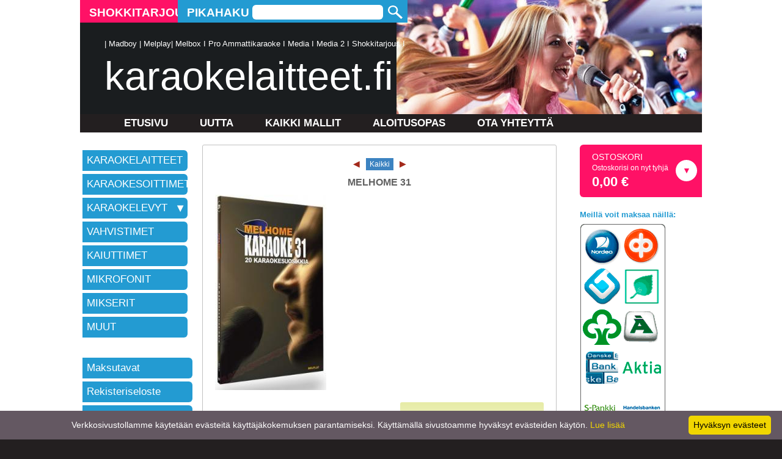

--- FILE ---
content_type: text/html; charset=UTF-8
request_url: https://karaokelaitteet.fi/fi/16/10/955/Melhome+31
body_size: 5531
content:
<!doctype html>
<!--[if lt IE 7]> <html class="no-js lt-ie9 lt-ie8 lt-ie7" lang="fi"> <![endif]-->
<!--[if IE 7]>    <html class="no-js lt-ie9 lt-ie8" lang="fi"> <![endif]-->
<!--[if IE 8]>    <html class="no-js lt-ie9" lang="fi"> <![endif]-->
<!--[if gt IE 8]><!--> <html class="no-js" lang="fi"> <!--<![endif]-->
  <head>
    <meta charset="utf-8">
  <title>Melhome 31</title>
<meta name="description" content="Tervetuloa helpommille ostoksille ammattilaisten avustamina! Karaokelaitteet.fi verkkokauppa on turvallinen,edullinen ja opastava kauppa kaikelle 'karaokekansalle'.">
<meta name="keywords" content="Karaokelaitteet">
<meta name="viewport" content="width=1018">
<base href="https://karaokelaitteet.fi/">
<!--<meta name="viewport" content="width=device-width, initial-scale=1.0, minimum-scale=1.0, maximum-scale=2.0, user-scalable=yes">--> 
<link rel="shortcut icon" href="favicon.ico">
<!--<link href="lightbox/css/lightbox.css" rel="stylesheet" />-->
<link rel="stylesheet" href="css/style.css?ver=0405202002">
<!--<link rel="stylesheet" href="css/media_queries.css?ver=1211201302">-->
<script src="//code.jquery.com/jquery-1.11.0.min.js"></script>
<script src="//code.jquery.com/jquery-migrate-1.2.1.min.js"></script>
<script>window.jQuery || document.write('<script src="/js/libs/jquery-1.7.1.min.js"><\/script><script src="/js/libs/jquery.custom.min.js"><\/script>')</script> 
<script src="js/libs/jquery.nivo.slider.pack.js"></script>
<!--<script src="js/libs/respond.js"></script>-->
<script src="js/apprise-1.5.full.js"></script>
<script src="js/libs/multizoom.js"></script>
<script src="js/libs/easySlider1.7.js"></script>
<script src="js/libs/jquery.navgoco.min.js"></script>
<script>
  <!--  
  $(document).ready(function() {
    $('.nav').navgoco({accordion: true});
  });
  $(function () {
    $(".misa").css({'display': 'none', 'visibility': 'hidden'});
    $("#menu-icon").on("click", function () {
      $("#smoothmenu").slideToggle();
      $(this).toggleClass("active");
    });
    var min = '3';
    var max = '30';
    $('#submit_img').on('click', function () {
      var str = $.trim($('#search_string').val());
      if (str.length < min || str.length > max) {
        alert('Hakusanan tulee olla ' + min + '-' + max + ' merkkiä pitkä');
      } else {
        window.location.replace("/fi/13/search/" + str);
      }
    });

    $("#search_string").keypress(function (event) {
      if (event.which == 13) {
        var str = $.trim($('#search_string').val());
        if (str.length < min || str.length > max) {
          alert('Hakusanan tulee olla ' + min + '-' + max + ' merkkiä pitkä');
        } else {
          window.location.replace("/fi/13/search/" + str);
        }
      }
    });
    
    $('#search_by_merkki').on('change', function(){ 
      window.location.replace("/fi/19/Valmistaja/all/" + encodeURIComponent($(this).val()));    
    });

    $('input[name="maksutapa"]').on('change', function () {
      //tahan if ordersent => pageid 8
      window.location.replace("/fi/7/Ostoskori/Maksutapa/" + $(this).val());
    });

    $("#buy_now,#buy_now_tuote").on('click', function (e) {
      var malli = $(this).attr('data-malli');//jos 1, on malli
      var tid = $(this).attr('data-id');
      var var_id = $(':radio:checked').val();
      var s_tunnus = $(this).attr('data-tunnus');
      var params = {}; 
      if (malli == 1) {       
        params = {
          var_id: var_id,
          parentid: tid
        }
        $.get('includes/sql_products.php', params, function (data) {
          if (data > 0) {
            tid = data;
            params = {
              tuote_id: tid,
              s_tunnus: s_tunnus
            }
            addToCart(params);
          }
        })
      } else {
        params = {
          tuote_id: tid,
          s_tunnus: s_tunnus
        }
        addToCart(params);
      }

    });

    $(".billing_same").click(function () {
      $("#billing_same").toggle('slow');
    });

    $('#multizoom1').addimagezoom({
      descArea: '#description',
      speed: 1500,
      descpos: true,
      imagevertcenter: true,
      magvertcenter: true,
      zoomrange: [3, 10],
      magnifiersize: [340, 300],
      magnifierpos: 'right',
      cursorshadecolor: '#fdffd5',
      cursorshade: true
    });
    $('#multizoom2').addimagezoom({
      descArea: '#description2',
      disablewheel: true
    });
    //jaako??
    /*$('input[name="order"]').on('click', function(event) {
     event.preventDefault();
     window.location.replace("/fi/8/Asiakastiedot");
     });*/

    $('#ostoskori tr:even,.tilausvahvistus tr:even').css('background-color', '#ececec');
    $('#ostoskori tr.ylin,.tilausvahvistus tr.ylin').css('background-color', '#494949');
    $('#ostoskori tr.yht,.tilausvahvistus tr.yht').css('background-color', '#fff');
    $('.stat_cr tr:even').css('background-color', '#eee');

    $('.other_shops').on('change', function () {
      var url = $(this).val();
      if (url != 0) {
        window.open(url);
      }
    });

  });
  
  $(window).load(function(){
      $("#slider").easySlider({
        auto: true,
        continuous: true,
        speed: 1200,
        pause: 4000,
        prevText: '',
        nextText: ''
      });
    });

  function addToCart(params) {
    $.get('includes/sql_products.php', params, function (data) {
      if (data != 0) {
        $('#cart-status').html(data);
      }
    }).done(function () {
      var msg = 'Tuote lisätty ostoskoriin';
      apprise(msg);
    });
  }
-->
</script>
<!--[if gte IE 9]><style type="text/css">.gradient{filter:none;}</style><![endif]-->
</head>
<body>
  <!--[if lt IE 7]><p class=chromeframe>Selaimesi on vanhentunut!</em> <a href="https://browsehappy.com/">Päivitä selaimesi</a> tai <a href="https://www.google.com/chromeframe/?redirect=true">asenna Google Chrome Frame</a>.</p><![endif]-->
  <div id="fb-root"></div>
  <script>(function(d, s, id) {
    var js, fjs = d.getElementsByTagName(s)[0];
    if (d.getElementById(id)) return;
    js = d.createElement(s); js.id = id;
    js.src = "//connect.facebook.net/fi_FI/sdk.js#xfbml=1&appId=477149688992795&version=v2.0";
    fjs.parentNode.insertBefore(js, fjs);
  }(document, 'script', 'facebook-jssdk'));</script>
  <div id="bg">
    <div id="page" class="clearfix">
      <div id="header">
        <img id="banner-img" src="images/sliders/karaoke.jpg" alt="Karaokelaitteet | Radio Ja Tv Kella OY" />        
        <div class="top-link"><a href="fi/6/Shokkitarjous">Shokkitarjous</a></div>
        <div class="top-link haku">Pikahaku<input type="search" name="search_string" id="search_string" /><img id="submit_img" alt="" src="images/wh-haku.png" title="Hae" /></div>
        <div id="banner-links">
        <p>|&nbsp;<a href="fi/13/search/Madboy">Madboy</a>&nbsp;|&nbsp;<a href="fi/13/search/melhome">Melplay</a>|&nbsp;<a href="https://karaokelaitteet.fi/fi/16/21/MELBOX+KARAOKETIETOKONE">Melbox</a>&nbsp;I <a href="https://karaokelaitteet.fi/fi/16/18/850/Melplayer+4+Sis.+Kaikki+Melplay+ja+SatNight+Levyt">Pro Ammattikaraoke</a>&nbsp;I&nbsp;<a href="http://www.radiokompassi.fi/uutiset/tarpeen-mukaisiin-karaokelaitteisiin-kannattaa-sijoittaa">Media</a>&nbsp;I&nbsp;<a href="https://www.karjalainen.fi/uutiset/uutis-alueet/kotimaa/item/53301%7Bquerydropfull%20ui%7D">Media 2</a>&nbsp;I&nbsp;<a href="https://karaokelaitteet.fi/fi/6/Shokkitarjous">Shokkitarjous I</a></p>        </div>
        <div id="banner-url">karaokelaitteet.fi</div>
        <nav role="navigation">
          <ul>
            <li  class=""><a href="fi/1/Etusivu">Etusivu</a></li>
<li  class=""><a href="fi/3/Uutta">Uutta</a></li>
<li  class=""><a href="fi/4/Kaikki+mallit">Kaikki mallit</a></li>
<li  class=""><a href="uploads/aloitusopas1.pdf" target="_blank">Aloitusopas</a></li>
<li  class=""><a href="fi/5/Ota+yhteytt%C3%A4">Ota yhteyttä</a></li>
          </ul>
        </nav>        
      </div>
      <div id="wrapper">
        <div id="left">
          <div id="cssmenu">
            <ul class="nav">
  <li class=""><a href="fi/16/1/Karaokelaitteet">KARAOKELAITTEET</a></li>
<li class=""><a href="fi/16/4/Karaokesoittimet">KARAOKESOITTIMET</a></li>
<li class=""><a href="fi/16/5/Karaokelevyt">KARAOKELEVYT</a><ul>
<li class=""><a href="fi/16/9/Finnhits">FINNHITS</a></li>
<li class="selected"><a href="fi/16/10/Melhome">MELHOME</a></li>
<li class=""><a href="fi/16/13/Karaokepokkari">KARAOKEPOKKARI</a></li>
<li class=""><a href="fi/16/16/SatNight">SATNIGHT</a></li>
<li class=""><a href="fi/16/14/Tatsia">TATSIA</a></li>
<li class=""><a href="fi/16/15/Muut">MUUT</a></li>
</ul>
</li>
<li class=""><a href="fi/16/3/Vahvistimet">VAHVISTIMET</a></li>
<li class=""><a href="fi/16/7/Kaiuttimet">KAIUTTIMET</a></li>
<li class=""><a href="fi/16/6/Mikrofonit">MIKROFONIT</a></li>
<li class=""><a href="fi/16/2/Mikserit">MIKSERIT</a></li>
<li class=""><a href="fi/16/8/Muut">MUUT</a></li>

</ul>
<!--<div class="fb-like" data-href="http://karaokelaitteet.fi/" data-width="140" data-layout="button" data-action="like" data-show-faces="false" data-share="true"></div>-->
<!--<div class="left-dd"><span>Hae tuotemerkillä</span><br />
  <select name="search_by_merkki" id="search_by_merkki">
    <option value="0">Valitse</option>
      </select>
</div>-->

<!--<div class="left-dd"><span>Muut verkkokauppamme</span><br />
  <select name="other_shops" class="other_shops">
    <option value="0">Valitse</option>
    <option value="http://kodintekniikka.net">Kodintekniikka</option>
    <option value="http://polkupyorakeskus.fi/">Polkupyöräkeskus</option>
  </select>
</div>--><ul id="leftnav" class="nav">
  <li  class=""><a href="fi/17/Maksutavat">Maksutavat</a></li>
<li  class=""><a href="fi/18/Rekisteriseloste">Rekisteriseloste</a></li>
<li  class=""><a href="fi/23/Tilausohjeet">Tilausohjeet</a></li>
<li  class=""><a href="fi/25/Aloitusopas">Aloitusopas</a></li>
  <li class="top_li" style="margin-top:20px;font-size:1.1em">MUUT VERKKOKAUPAT</li>
  <li><a href="http://polkupyorakeskus.fi" target="_blank">Polkupyörät</a></li>
</ul>          </div>
                  </div>
        <div id="content" class="content_16" role="main">
          
<script>
  <!--
  $('#multizoom1').addimagezoom({
    descArea: '#description',
    speed: 1500,
    descpos: true,
    imagevertcenter: true,
    magvertcenter: true,
    zoomrange: [3, 10],
    magnifiersize: [340, 300],
    magnifierpos: 'right',
    cursorshadecolor: '#fdffd5',
    cursorshade: true
  });
  $('#multizoom2').addimagezoom({
    descArea: '#description2',
    disablewheel: true
  });
-->
</script>
<div class="product">
<div id="browse_pr"><a href="fi/16/10/953/Melhome 29"><span class="prev_pr">&#x25C0;</span></a><a class="all_pr" href="fi/16/10/Melhome"> Kaikki </a><a href="fi/16/10/964/Melhome 34 osa 1"><span class="next_pr">&#x25B6;</span></a></div>
<div class="product_header">MELHOME 31</div>
<div class="product_img targetarea"><img alt="Melhome 31 uusi.jpg" id="multizoom1" class="pr_img_mdm" src="images/tuotteet/medium/Melhome 31 uusi.jpg">
</div>
<div class="pr_right gradient">
<div class="pr_price">
<div class="product_price"><s>19,90&euro;</s></div>
<div class="product_aleprice">Nyt 17,90&euro;</div>
<div class="product_aleprosentti">Säästä 10%</div>
</div><!--pr_price-->
<div id="buy_now" data-tunnus="ed170e677da90519a93fa0263e2e3740" data-id="955" data-malli="0" class="osta_painike gradient">Siirrä ostoskoriin &raquo;</div><div class="osta_painike gradient"><a href="fi/7/Ostoskori">Ostoskorisi sisältö &raquo;</a></div></div><!--pr_right-->
<div id="pr_images" class="multizoom1 thumbs">
<a href="images/tuotteet/medium/Melhome 31 uusi.jpg"  data-large="images/tuotteet/large/Melhome 31 uusi.jpg"><img width="60" class="pr_img_sm" alt="Melhome 31 uusi.jpg" src="images/tuotteet/medium/Melhome 31 uusi.jpg"></a>
</div>
<div class="product_info">
<div class="product_tuotetiedot"><p><strong>HUIPPU UUTUUS HETI VARASTOSTA</strong></p>
<p><br />&bull; Paratiisi - Nelj&auml;nsuora<br />&bull; T&auml;ll&auml; kadulla - Ellinoora<br />&bull; J&auml;&auml;hyv&auml;iset aseille - Kollaa Kest&auml;&auml;<br />&bull; Da Doo Ron Ron - Mona Carita<br />&bull; Kaikki tahtoo rakastaa - Hector<br />&bull; Puhu minulle rakkaudesta - Amadeus Lundberg<br />&bull; Olit t&auml;ysikuu - Reijo Taipale<br />&bull; Talven yli - Kari Tapio<br />&bull; Ota l&ouml;ysin rantein - Veikko Lavi<br />&bull; El&auml;m&auml;ntuli - Elonkerjuu<br />&bull; Timantti - Mikko Harju<br />&bull; P&auml;iv&auml;ni ilman sinua - Juha Tapio<br />&bull; Ihminen - Anne Mattila<br />&bull; Karun maan kukka - Laura Voutilainen<br />&bull; Nyt ja t&auml;ss&auml; - Suvi Ter&auml;sniska<br />&bull; Ota Kii - Meiju Suvas<br />&bull; Viitt&auml; vaille kaks - Remu Aaltonen<br />&bull; Tahdon el&auml;&auml; - Lauri T&auml;hk&auml;<br />&bull; Vedet virtailee - Kaija Koo<br />&bull; Susanna - Kirka<strong><br /></strong></p></div>
</div>
</div>
        </div> 
        <div id="right">
          <div id="cart">
            <a href="fi/7/Ostoskori">
              <span class="cart-header">Ostoskori</span>
              <span id="cart-status">
                <span>Ostoskorisi on nyt tyhjä</span><span class="cart_value">0,00 &euro;</span>              </span>
              <span class="ball"><span class="down-arrow">&#x25BC;</span></span>              
            </a>
          </div>
          <div id="vp-logot">
            <span>Meillä voit maksaa näillä:</span>
            <img src="images/maksutavat.png" alt="verkkopankkimaksut" />
          </div>
          <div class="fb-like" data-href="https://karaokelaitteet.fi/" data-width="140" data-layout="button" data-action="like" data-show-faces="false" data-share="true"></div>
        </div>
      </div>
    </div><!--end page-->
  </div><!--end bg-->
  <footer>
    <div id="footer">
      <div class="footer_col col1">
        <h3>Posti- ja käyntiosoite</h3>
        Radio Ja Tv Kella OY<br />Keiteleentie 9<br />44200 Suolahti<br />Puh (014) 542 307<br />      </div>
      <div class="footer_col col2">
        <h3>Sähköpostiosoitteet</h3>
        info@karaokelaitteet.fi<br /><span class="top10">Kauppias Harri Hintikka<br /></span>      </div>
      <div class="footer_col col3">
        <li  class=""><a href="fi/17/Maksutavat">Maksutavat</a></li>
<li  class=""><a href="fi/18/Rekisteriseloste">Rekisteriseloste</a></li>
<li  class=""><a href="fi/23/Tilausohjeet">Tilausohjeet</a></li>
<li  class=""><a href="fi/25/Aloitusopas">Aloitusopas</a></li>
      </div>
      <div class="footer_col col4">
        <span>&copy; karaokelaitteet.fi | webdesign <a href="//www.ad-alfred.fi" target="_blank">ad-alfred.fi</a> </span>
      </div>     
    </div>
  </footer>
  <script type="text/javascript">
  /* <![CDATA[ */
    var google_conversion_id = 1016814094;
    var google_custom_params = window.google_tag_params;
    var google_remarketing_only = true;
    /* ]]> */
  </script>
  <script type="text/javascript" src="//www.googleadservices.com/pagead/conversion.js"></script>
  <noscript>
  <div style="display:inline;">
    <img height="1" width="1" style="border-style:none;" alt="" src="//googleads.g.doubleclick.net/pagead/viewthroughconversion/1016814094/?value=0&amp;guid=ON&amp;script=0"/>
  </div>
  </noscript>
  <script>
  (function(i,s,o,g,r,a,m){i['GoogleAnalyticsObject']=r;i[r]=i[r]||function(){
  (i[r].q=i[r].q||[]).push(arguments)},i[r].l=1*new Date();a=s.createElement(o),
  m=s.getElementsByTagName(o)[0];a.async=1;a.src=g;m.parentNode.insertBefore(a,m)
  })(window,document,'script','//www.google-analytics.com/analytics.js','ga');
  ga('create', 'UA-36610166-1', 'auto');
  ga('send', 'pageview');
  </script>
	<script type="text/javascript" id="cookieinfo"
	src="js/cookie-popup.js"
	data-message="Verkkosivustollamme käytetään evästeitä käyttäjäkokemuksen parantamiseksi. Käyttämällä sivustoamme hyväksyt evästeiden käytön."
	data-moreinfo="https://karaokelaitteet.fi/fi/18/Rekisteriseloste"
	data-linkmsg="Lue lisää"
	data-close-text="Hyväksyn evästeet"
	data-bg="#645862"
	data-fg="#FFFFFF"
	data-link="#F1D600"
	data-text-align="center"
	>
</script>
</body>
</html>

--- FILE ---
content_type: text/css; charset=utf-8
request_url: https://karaokelaitteet.fi/css/style.css?ver=0405202002
body_size: 6125
content:
article,aside,details,figcaption,figure,footer,header,hgroup,nav,section{display:block}audio,canvas,video{display:inline;zoom:1}html{height:101%;font-size:100%;-webkit-text-size-adjust:100%;-ms-text-size-adjust:100%}html,button,input,select,textarea{font-family:sans-serif;}
body{font-size:12px;line-height:1.4;font-family:Calibri,'Segoe UI', Helvetica, Verdana, Arial, sans-serif;color:#616161;margin:0}
abbr[title]{border-bottom:1px dotted}
b,strong{font-weight:700}
blockquote{margin:1em 40px}
dfn{font-style:italic}
hr{display:block;height:1px;border:0;border-top:1px solid #ccc;margin:1em 0;padding:0}
ins{background:#ff9;color:#000;text-decoration:none}
mark{background:#ff0;color:#000;font-style:italic;font-weight:700}
pre,code,kbd,samp{font-family:monospace, serif;_font-family:'courier new', monospace;font-size:1em}
pre{white-space:pre-wrap;word-wrap:break-word}
q{quotes:none}
q:before,q:after{content:none}
small{font-size:85%}
sub,sup{font-size:75%;line-height:0;position:relative;vertical-align:baseline}
sup{top:-.5em}
sub{bottom:-.25em}
ul,ol{list-style:none;list-style-image:none;margin:0;padding:0}
dd{margin:0 0 0 40px}
img{border:0;-ms-interpolation-mode:bicubic;vertical-align:middle}
svg:not(:root){overflow:hidden}
fieldset{border:0;margin:0;padding:0}
label{cursor:pointer}
legend{border:0;margin-left:-7px;white-space:normal;padding:0}
button,input,select,textarea{font-size:100%;vertical-align:middle;margin:0}
button,input{line-height:normal}
button,input[type=button],input[type=reset],input[type=submit]{cursor:pointer;-webkit-appearance:button;overflow:visible;padding:1px 8px}
button[disabled],input[disabled]{cursor:default}
input[type=checkbox],input[type=radio]{box-sizing:border-box;width:13px;height:13px;padding:0}
input[type=search]{-webkit-appearance:textfield;-moz-box-sizing:content-box;-webkit-box-sizing:content-box;box-sizing:content-box}
input[type=search]::-webkit-search-decoration,input[type=search]::-webkit-search-cancel-button{-webkit-appearance:none}
button::-moz-focus-inner,input::-moz-focus-inner{border:0;padding:0}
textarea{overflow:auto;vertical-align:top;resize:vertical}
input:invalid,textarea:invalid{background-color:#f0dddd}
#registration select,#registration option{width:250px}
table{border-collapse:collapse;border-spacing:0}
td{vertical-align:top}
.chromeframe{background:#ccc;color:#000;margin:.2em 0;padding:.2em 0}
audio:not([controls]),[hidden]{display:none}
figure,form{margin:0}
::-moz-selection { background: #7a9fa8; color: #fff; text-shadow: none; }
::selection { background: #7a9fa8; color: #fff; text-shadow: none; }
.ir{display:block;border:0;text-indent:-999em;overflow:hidden;background-color:transparent;background-repeat:no-repeat;text-align:left;direction:ltr;line-height:0}
.ir br{display:none}
.hidden{display:none!important;visibility:hidden}
.visuallyhidden{border:0;clip:rect(0000);height:1px;overflow:hidden;position:absolute;width:1px;margin:-1px;padding:0}
.visuallyhidden.focusable:active,.visuallyhidden.focusable:focus{clip:auto;height:auto;overflow:visible;position:static;width:auto;margin:0}
.invisible{visibility:hidden}
.clearfix:before,.clearfix:after{content:"";display:table}
.clearfix:after{clear:both}
.clearfix{zoom:1}
span.skype_pnh_container{display:none!important}
span.skype_pnh_print_container{display:inline!important}
@media print{*{background:transparent!important;color:#000!important;box-shadow:none!important;text-shadow:none!important;filter:none!important;-ms-filter:none!important}a,a:visited{text-decoration:underline}a[href]:after{content:" (" attr(href) ")"}abbr[title]:after{content:" (" attr(title) ")"}.ir a:after,a[href^=javascript:]:after,a[href^=#]:after{content:""}pre,blockquote{border:1px solid #999;page-break-inside:avoid}thead{display:table-header-group}tr,img{page-break-inside:avoid}img{max-width:100%!important}@page{margin:.5cm}p,h2,h3{orphans:3;widows:3}h2,h3{page-break-after:avoid}}
.appriseOverlay{position:fixed;top:0;left:0;background:rgba(0,0,0,0.3);display:none}
.appriseOuter{background:#e7e7e7;border:1px solid #333;box-shadow:0 3px 7px #333;-moz-box-shadow:0 3px 7px #333;-webkit-box-shadow:0 3px 7px #333;-moz-border-radius:4px;-webkit-border-radius:4px;border-radius:4px;-khtml-border-radius:4px;z-index:99999999;min-width:200px;min-height:50px;max-width:75%;position:fixed;display:none}
.appriseInner{color:#525252;text-shadow:0 1px 0 #fff;padding:20px}
.appriseInner button{border:1px solid #f7921e;background:#f7921e;color:#fff;cursor:pointer;margin:0 3px;padding:4px 10px}
.appriseInner button:hover,td.remove img:hover{opacity:.8;filter:alpha(opacity=80)}
.aButtons,.aInput{text-align:center;margin:20px 10px 0}
html,footer{background-color:#231f20;}
h1,h2,h3,h4,h5,h6{display:block;margin-top:0;clear:both;}
h1{font-size:1.5em;font-weight:700;text-transform:uppercase}
h2{text-transform:uppercase;font-size:1.2em}
h3{text-transform:uppercase;font-size:1em;margin-bottom:0}
h4{font-size:1em;margin-bottom:0}
#content ul{list-style:url(../images/li.png) inside;margin-left:20px;list-style:none}
#content ul li{line-height:22px}
a:link,a:visited{text-decoration:none;color:#2724aa;outline:none;}
a:hover,a:active{opacity:.8;filter:alpha(opacity=80);text-decoration:none;}
a img:hover{opacity:.8;filter:alpha(opacity=80);text-decoration:none;}
#page,#slider,nav,#wrapper,#content,#frontpage,#footer,#left,#right,header,#header,#images,.product,.product_info,.pr_right,.footer_col,#content-bottom,.category,#categories,#cart{-webkit-box-sizing:border-box;-moz-box-sizing:border-box;box-sizing:border-box;}
#bg{background:#fff;}
#bg,#content-bottom{width:100%;height:auto;float:left}
#page,#footer{width:1018px;height:auto;margin:0 auto;position:relative}
header,#header{width:100%;height:auto;position:relative;float:left;background:#1a1d1f}
#banner-img{float:right}
#banner-links{position:absolute;top:50px;left:40px;color:#fff;font-size:1.1em}
#banner-links a:link,#banner-links a:visited{color:#fff}
#slogans{float:left;clear:both}
.slogan{float:left;margin-right:20px;background:#ececec;padding:3px 20px;color:#000;font-weight:700;-webkit-border-top-left-radius:6px;-moz-border-top-left-radius:6px;border-top-left-radius:6px;-webkit-border-top-right-radius:6px;-moz-border-top-right-radius:6px;border-top-right-radius:6px}
#wrapper{width:100%;height:auto;float:left;position:relative;padding-top:20px}
#slider{heigth:100px!important;width:580px}
.nivo-controlNav{margin-bottom:35px;margin-top:5px}
#content{width:600px;height:auto;float:left;position:relative;padding-left:20px}
#frontpage{width:100%;height:auto;float:left;margin-bottom:20px}
#left{width:180px;height:auto;float:left;margin-bottom:20px}
#right{width:200px;height:auto;float:right;margin-bottom:20px}
#images{width:auto;height:auto;float:left;position:relative}
#contact-form{margin:20px 0}
#content-bottom{clear:both}
.paginate{clear:both;float:right;width:auto;margin-right:20px}
.paginate li{float:left;margin-right:2px}
.paginate li a{padding:6px 8px;background:#4cc3b0}
.paginate li a.active{background:#828282}
.paginate li a:link,.paginate li a:visited{color:#fff;font-size:1.2em}
.prev_pr,.next_pr{font-size:1.2em;color:#a3291b}
.gray{font-size:1.2em;color:#898989}
footer{width:100%;float:left;position:relative;height:auto}
.footer_col{padding:10px 0;float:left}
.footer_col,.footer_col a:link,.footer_col a:visited{color:#fff;text-shadow:1px 1px #000}
.footer_col{width:230px;text-align:left}
.col4{width:300px;text-align:right;float:right}
.err{color:red}
.clear{clear:both}
.bold{font-weight:bolder}
.empty{background:#f9ec9f;width:420px}
.message,.send-message{background:#f9ec9f;color:#ad1b08;padding:3px 10px;border:1px solid #236891;width:220px}
.send-message{width:auto;-webkit-border-radius:3px;-moz-border-radius:3px;border-radius:3px}
label{vertical-align:middle}
input[type="text"],textarea{width:420px}
input,textarea{padding:2px;-webkit-border-radius:3px;-moz-border-radius:3px;border-radius:3px;border:1px solid #999}
input[type="submit"],#bt-searchresult,input[type="button"],.site-btn{background:#4f6e75;-webkit-border-bottom-right-radius:6px;-moz-border-bottom-right-radius:6px;border-bottom-right-radius:6px;-webkit-border-top-right-radius:6px;-moz-top-bottom-right-radius:6px;border-top-right-radius:6px;border-style:none;color:#fff;font-size:1em;height:auto;padding:3px 15px;text-align:center;text-transform:uppercase;width:auto}
a.site-btn:link,a.site-btn:visited{color:#fff}
.forgot-pw{margin-top:-5px}
#bt-searchresult{float:left;clear:both;cursor:pointer;margin-left:42px}
input[name="reset"]{background:#494949}
input[type="submit"]:hover,#bt-searchresult:hover,input[type="button"]:hover,input[name="reset"]:hover{background:#494949}
input[name="save"]{width:auto;height:auto;background:#587a9d;color:#fff;text-align:center;padding:3px 15px;font-size:.9em;text-transform:uppercase;-webkit-border-top-right-radius:6px;-moz-border-top-right-radius:6px;border-top-right-radius:6px;-webkit-border-bottom-right-radius:6px;-moz-border-bottom-right-radius:6px;border-bottom-right-radius:6px;border-style:none}
.image{float:left;width:100px;margin:10px 16px;padding:10px;height:126px;text-align:center;position:relative}
.image:nth-child(5n + 0){margin-right:0}
.image span{display:inline-block;margin-top:5px;width:80%;position:absolute;bottom:0;left:0}
.image span.header{padding:3px 0;width:100%;border:1px solid #ddd;background:#eee;background:url([data-uri]);background:-moz-linear-gradient(top,rgba(238,238,238,1) 0%,rgba(204,204,204,1) 100%);background:-webkit-gradient(linear,left top,left bottom,color-stop(0%,rgba(238,238,238,1)),color-stop(100%,rgba(204,204,204,1)));background:-webkit-linear-gradient(top,rgba(238,238,238,1) 0%,rgba(204,204,204,1) 100%);background:-o-linear-gradient(top,rgba(238,238,238,1) 0%,rgba(204,204,204,1) 100%);background:-ms-linear-gradient(top,rgba(238,238,238,1) 0%,rgba(204,204,204,1) 100%);background:linear-gradient(to bottom,rgba(238,238,238,1) 0%,rgba(204,204,204,1) 100%);filter:progid:DXImageTransform.Microsoft.gradient(startColorstr='#eeeeee',endColorstr='#cccccc',GradientType=0)}
.image a:link,.image a:visited{color:#212121}
.price{color:#B71512}
.kohdeprice{font-size:1.4em;font-weight:700}
.product_info img{float:left;margin-right:20px;border:2px solid #fff;-moz-box-shadow:3px 3px 5px #888;-webkit-box-shadow:3px 3px 5px #888;box-shadow:3px 3px 5px #888}
.product_info table td{padding:2px 20px 2px 0;border-bottom:1px solid #eee}
#search-results{display:none;width:100%;height:auto}
#main-content{display:block;width:100%;height:auto;float:left}
#ostoskori,.tilausvahvistus{width:600px;font-size:1.1em;-moz-box-shadow:3px 3px 5px #888;-webkit-box-shadow:3px 3px 5px #888;box-shadow:3px 3px 5px #888;margin-bottom:20px}
.tilausvahvistus th{color:#fff}
.stat_div{width:310px;float:left;margin-right:20px;margin-top:40px}
.lower-stat{margin-top:20px}
.stat_info{width:100%;border:1px solid #696969}
.stat_info th{text-align:left;padding:2px 10px;background:#eee}
.stat_info td{padding:2px 10px}
table.stat_cr tr td:nth-child(2){font-style:italic}
.stat_info .total{font-weight:700}
#ostoskori tr td,#ostoskori tr th{padding:5px 8px;vertical-align:middle}
.tilausvahvistus th{text-align:left;padding:5px 10px}
.tilausvahvistus td{padding:5px 10px}
.tilausvahvistus td:first-child{width:40%}
a.toimitusehdot_link{text-decoration:underline}
a.toimitusehdot_link:hover{color:#ff5f00}
.remove{width:40px;cursor:pointer}
.remove img{float:right}
.pr_name{width:380px}
.pr_kpl{width:30px}
.pr_name span{margin-left:5px}
.price_cell{width:80px;text-align:right;white-space:nowrap;text-align:left}
.cell_top_border{border-top:1px solid #999}
.yht{white-space:nowrap}
input[name="tuote_kpl[]"]{height:15px}
#ostoskori th{text-align:left;font-weight:400;text-transform:uppercase;color:#fff}
#ostoskori input[type="text"]{background:#eee;color:#696969;padding-left:8px;padding-top:4px;width:28px}
#asiakastiedot{margin-bottom:20px}
a.toimitusehdot_link:link,a.toimitusehdot_link:visited{color:#d83107}
#billing_same{display:none}
input[name="code"]{width:100px;margin:0 10px 20px 0;vertical-align:top}
input[name="order_confirm"]{position:absolute;top:35px;left:40px}
input[name="update_kpl"],input[name="order"]{font-size:.9em}
input[name="order"]{float:right}
.fl-right{float:right;width:auto}
.fl-left{float:left;width:auto}
#ostoskori th.txt-right{text-align:right}
.billing_osoite{display:block}
#googlemap iframe,#googlemap{width:380px;height:420px}
#googlemap{margin-bottom:40px;margin-top:20px;-webkit-border-radius:6px;-moz-border-radius:6px;border-radius:6px;border:1px solid #494949}
ul#leftnav{float:left}
ul#footer-nav li:after{content:' \00bb'}
#white_down{left:175px;position:absolute;top:15px;z-index:999}
#scontent{padding-left:20px;padding-right:40px}
@media only screen and (max-width:980px){html,#bg,#page,#footer{overflow-x:hidden}#left{padding-left:5px}}
#leftnav{width:100%;margin-top:20px}
.left_widgets{clear:both;margin-top:40px;color:#222;float:left;font-size:.9em;margin-bottom:20px}
.left_widgets span{background:#c03132;color:#fff;display:block;width:220px;height:26px;padding-left:20px;text-transform:uppercase;line-height:26px;font-size:.9em;-webkit-border-top-right-radius:6px;-moz-border-top-right-radius:6px;border-top-right-radius:6px;-webkit-border-bottom-right-radius:6px;-moz-border-bottom-right-radius:6px;border-bottom-right-radius:6px}
.left_widgets select,.left_widgets input[type="text"]{margin-top:5px;margin-left:20px;width:200px;color:#7c7c7c}
.left_widgets input[type="text"]{font-style:italic;margin-top:-5px;width:180px}
.left_widgets input[type="password"]{width:180px}
#login_plugin input[type="text"]{margin-left:0;margin-top:0}
textarea{font-style:italic}
.left_widgets input[name="save"]{margin-left:20px}
select{display:inline-block;height:20px;line-height:20px;border:1px solid #aaa;padding:0 4px;color:#555;-webkit-border-radius:6px;-moz-border-radius:6px;border-radius:6px}
.price-order-select{float:right;margin-right:20px}
.login,.no-login{float:left;width:100%;position:relative;margin-bottom:20px;background:#ececec;border:1px solid #004464;-webkit-border-radius:3px;-moz-border-radius:3px;border-radius:3px;padding:10px}
#login_plugin{width:auto;border-style:none}
.buybutton{-webkit-border-radius:3px;-moz-border-radius:3px;border-radius:3px;border:1px solid #000;-moz-box-shadow:2px 2px 3px #888;-webkit-box-shadow:2px 2px 3px #888;box-shadow:2px 2px 3px #888}
.osta_painike{width:auto;padding:3px 20px;margin-top:10px;color:#fff;font-size:.9em;text-align:center;-webkit-border-radius:3px;-moz-border-radius:3px;border-radius:3px;text-transform:uppercase;cursor:pointer;background:#e56c10;background:url([data-uri]);background:-moz-linear-gradient(top,#e56c10 0%,#e59824 100%);background:-webkit-gradient(linear,left top,left bottom,color-stop(0%,#e56c10),color-stop(100%,#e59824));background:-webkit-linear-gradient(top,#e56c10 0%,#e59824 100%);background:-o-linear-gradient(top,#e56c10 0%,#e59824 100%);background:-ms-linear-gradient(top,#e56c10 0%,#e59824 100%);background:linear-gradient(to bottom,#e56c10 0%,#e59824 100%);filter:progid:DXImageTransform.Microsoft.gradient(startColorstr='#e56c10',endColorstr='#e59824',GradientType=0);border:1px solid #A54e0b}
#categories,#products{clear:both;width:100%;float:left;margin:0 0 20px}
#products h2{margin:40px 0 -10px 20px}
.category{width:180px;height:160px;float:left;margin:0 0 20px 20px;text-align:center;position:relative;overflow:hidden;-webkit-border-radius:3px;-moz-border-radius:3px;border-radius:3px;border:1px solid #a7a7a7}
.category:first-child{margin-left:0}
.category:nth-of-type(4){margin-left:0}
.category a,.product a{color:#2d2d2d}
.category_header{width:100%;font-size:1.8em;background:#585858;color:#fff;position:absolute;bottom:0;padding:2px 0;font-variant:small-caps}
.product_list a{color:#2d2d2d}
.category:hover{opacity:.8;filter:alpha(opacity=80)}
.galleria_takaisin{margin-top:5px}
.product_list{width:180px;height:360px;float:left;margin:20px 10px 0 0;text-align:center;position:relative;overflow:hidden;-webkit-border-radius:6px;-moz-border-radius:6px;border-radius:6px;border:1px solid #a7a7a7;background:#ececec}
.galleria_takaisin{margin-top:5px}
.prod_img{height:100px}
.product{position:relative;float:left;width:100%;height:auto;margin-bottom:20px;padding:20px;border:1px solid #c2c2c2;-webkit-border-radius:3px;-moz-border-radius:3px;border-radius:3px}
.product .product_header{font-weight:700;font-size:1.3em;text-align:center;margin-bottom:10px}
.product .product_img{float:left;width:320px;overflow:hidden}
.product .product_info{width:400px;float:left;margin-top:20px}
#product_specs,.product .product_tuotetiedot{font-size:1.2em;background:#ecedcb;padding:3px 10px;-webkit-border-radius:3px;-moz-border-radius:3px;border-radius:3px;border:1px solid #bf7105;margin:5px 0}
.product_nospecs{width:100px}
.product_osamaksu{font-size:.8em;color:#c94c04}
.product .product_img{position:relative}
.pr_img_lrg{width:800px;position:absolute;background:#fff;top:-100px;left:-20px;z-index:110}
.product_list:hover{opacity:.8;filter:alpha(opacity=80)}
.product_header{padding-top:10px;font-size:.7em}
.product_price{font-weight:700}
.product_aleprosentti{font-size:.9em;color:#3ea533}
.pr_price{font-size:1.3em;margin-bottom:5px}
.product_aleprice{color:#0c577f;font-weight:700}
.line_through{text-decoration:line-through;color:#848484}
.pr_right{float:right;width:auto;height:auto;padding:10px 30px;position:relative;top:20px;-webkit-border-radius:3px;-moz-border-radius:3px;border-radius:3px;background:#e7eca6;background:url([data-uri]);background:-moz-linear-gradient(top,#e7eca6 0%,#fff 75%);background:-webkit-gradient(linear,left top,left bottom,color-stop(0%,#e7eca6),color-stop(75%,#fff));background:-webkit-linear-gradient(top,#e7eca6 0%,#fff 75%);background:-o-linear-gradient(top,#e7eca6 0%,#fff 75%);background:-ms-linear-gradient(top,#e7eca6 0%,#fff 75%);background:linear-gradient(to bottom,#e7eca6 0%,#fff 75%);filter:progid:DXImageTransform.Microsoft.gradient(startColorstr='#e7eca6',endColorstr='#ffffff',GradientType=0)}
#pr_images{width:400px;float:left;margin-top:20px}
.pr_img{width:100%;height:180px;overflow:hidden;padding:5px 0;background:#fff}
.pr_info{width:100%;height:auto;overflow:hidden;background:#ececec;-webkit-border-radius:3px;-moz-border-radius:3px;border-radius:3px;padding-top:4px;border-top:1px solid #a0a0a0;font-size:1.1em}
.product_listheader{text-transform:uppercase}
#pr_images .pr_img_sm{float:left;margin:8px;border:1px solid #dcdcdc;padding:10px;-webkit-border-radius:3px;-moz-border-radius:3px;border-radius:3px;cursor:pointer}
#pr_images .pr_img_sm img{vertical-align:top}
#browse_pr{text-align:center}
a.all_pr{padding:3px;background:#3c83c1;color:#fff;margin:0 10px}
#kaikki_mallit .product_list{margin-bottom:20px;margin-top:0}
#pr_recomms{width:400px;float:left;font-size:.9em;text-align:center}
#pr_recomms p{background:#e2f3fb;padding:3px;font-weight:700;border-bottom:1px solid #3273b3}
.recommended_pr{float:left;width:165px;margin-right:15px}
.recommended_pr img{margin-bottom:10px}
.pr_vars{float:left;width:100px;margin-top:20px}
.pr_vars select{width:100px}
#breadcrumb ul{margin-left:0;}
#breadcrumb li{display:inline;float:left;margin-right:10px;}
#breadcrumb li a:link,#breadcrumb li a:visited{font-size:.9em;color:#aa8c05;}
.top-link{position:absolute;top:0;left:0;background:#ff1166;padding:8px 15px 3px 15px;}
.haku{position:absolute;top:0;left:160px;background:#239bd2;padding:8px 40px 3px 15px;}
.haku,.top-link a:link,.top-link a:visited{color:#fff;vertical-align:bottom;font-size:1.6em;text-transform:uppercase;font-weight:bold;}
.haku input{font-size:.8em;}
#submit_img{position:absolute;right:8px;top:9px;cursor:pointer;}
.haku input[name="search_string"]{width:210px;margin-top:-4px;margin-left:5px;height:20px;-webkit-border-radius:6px;-moz-border-radius:6px;border-radius:6px;border:none}
#cart{background:#ff1166;float:right;width:100%;position:relative;padding:10px 20px;-webkit-border-top-left-radius:6px;-moz-border-top-left-radius:6px;border-top-left-radius:6px;-webkit-border-bottom-left-radius:6px;-moz-border-bottom-left-radius:6px;border-bottom-left-radius:6px;}
.cart-header{color:#fff;text-transform:uppercase;font-size:1.2em;}
#cart-status,.cart_value{display:block;position:relative;color:#fff;}
.cart_value{font-weight:bold;font-size:1.8em;}
.ball{position:absolute;top:25px;right:8px;width:35px;height:35px;background:#fff;-webkit-border-radius:50%;-moz-border-radius:50%;border-radius:50%;text-align:center;}
.down-arrow{color:#ff1166;font-size:1.2em;line-height:35px;}
#banner-url{position:absolute;top:80px;left:40px;color:#fff;font-size:5.4em;}
#vp-logot{float:left;position:relative;margin-top:20px;}
#vp-logot span{color:#239bd2;font-weight:bold;font-size:1.1em;display:block;margin-bottom: 5px;}
#vp-logot img{}
.fb-like{margin-top: 40px;float:left;}
.left-dd{text-align:center;padding-top:10px;padding-bottom:20px;float:left;margin-top:20px;width:100%;background:#239bd2;-webkit-border-top-right-radius:6px;-moz-border-top-right-radius:6px;border-top-right-radius:6px;-webkit-border-bottom-right-radius:6px;-moz-border-bottom-right-radius:6px;border-bottom-right-radius:6px;}
.left-dd span{color:#fff;text-transform:uppercase;font-size:1.1em;}
.top10{margin-top:10px;display:inline-block;}
#checkout-form{float:left;position:absolute;margin-bottom:20px;top:-30px;left:-20px;}
.stat-cart-back{clear:both;float:left;margin-top:20px;}
.stat-postiennakko-btn{position:absolute;display:block;top:5px;}
#cssmenu .top_li{color:#fff;padding-left:35px;}
.outlet_info{clear:both;float:left;width:100%;}
#buy_now_tuote{width:100%;position:absolute;bottom:5px;-webkit-border-radius:0;-moz-border-radius:0;border-radius:0;text-align:center;padding:1px 0;}
nav{float:left;width:100%;margin-top:-30px;background:#231f20;padding-left:40px}
nav ul li{position:relative;display:inline;float:left;text-align:center;font-size:1.4em;font-weight:700;margin-left:12px}
nav ul li a:link,nav ul li a:visited{padding:0 20px;line-height:30px;text-transform:uppercase;color:#fff}
nav ul li.selected a{color:#f16}
.nav,.nav ul,.nav li{list-style:none}
.nav ul{padding:0;margin:0 0 0 18px}
.nav{padding:4px;margin:0}
.nav > li{padding:4px;margin-top:5px;background:#239bd2;-webkit-border-top-right-radius:6px;-moz-border-top-right-radius:6px;border-top-right-radius:6px;-webkit-border-bottom-right-radius:6px;-moz-border-bottom-right-radius:6px;border-bottom-right-radius:6px}
.nav > li li{margin:2px 0}
.nav a{color:#fff;display:block;outline:none;-webkit-border-radius:4px;-moz-border-radius:4px;border-radius:4px;text-decoration:none}
.nav li > a > span{float:right;font-size:19px;font-weight:bolder}
.nav li > a:hover > span{color:#fff}
.nav li > a > span:after{content:'\25be'}
.nav li.open > a > span:after{content:'\25b4'}
.nav a:hover,.nav li.active > a{background-color:#f16;color:#f5f5f5}
.nav > li.active > a{background-color:#f16}
.nav > li.selected,.nav > li li.selected{background-color:#f16}
.nav > li > a{font-size:1.4em;line-height:20px;padding:3px}
input[name="code"]{width:100px;margin:0px 10px 20px 0px;vertical-align:top;}
.shokkitarjous {
    color: #bc0101;
}
.maksutavat{float:left;width:100%}
.maksutavat form{float:left}
/*.maksutavat button{height:100px}*/
.co-terms{float:left;width:100%;text-align:center;padding:5px}
.maksutavat button{border:1px #333 solid  !important;width:100%;height:100% !important;float:left}
.maksutavat img{width:100%;height:100% !important}

--- FILE ---
content_type: application/javascript; charset=utf-8
request_url: https://karaokelaitteet.fi/js/libs/multizoom.js
body_size: 3407
content:
var featuredimagezoomer={loadinggif:"images/loading.gif",magnifycursor:"crosshair"};(function($){$("head").append('<style type="text/css">.featuredimagezoomerhidden {visibility: hidden!important;}</style>');$.fn.multizoomhide=function(){return $('<style type="text/css">'+this.selector+" {visibility: hidden;}</style>").appendTo("head")};$.fn.addmultizoom=function(options){function loadfunction(){var e=this,t={},n={},r,i,s,o,u,a;if(i=e.getAttribute("data-dims")){i=i.split(splitre);u=i[0];a=i[1]}$(new Image).error(function(){if(e.tagName&&!options.notmulti){alert("Error: I couldn't find the image:\n\n"+e.href+((s=e.getAttribute("data-title"))?'\n\n"'+s+'"':""));if(o=$imgObj.data("last-trigger")){first=true;$(o).trigger("click")}}}).load(function(){var r=$imgObj.css("opacity"),i={},s;if(isNaN(r)){r=1}if(options.notmulti||!indoptions.largeimage){u=options.width||$imgObj.width();a=options.height||$imgObj.height()}$imgObj.attr("src",this.src).css({width:u||options.width||this.width,height:a=+(a||options.height||this.height)});if($imgObj.data("added")){$imgObj.data("added").remove()}$imgObj.data("last-trigger",e);if(options.imagevertcenter){t={top:($imgObj.parent().innerHeight()-a)/2}}$imgObj.css(t).addimagezoom($.extend(i,options,indoptions)).data("added",$(".magnifyarea:last"+(i.cursorshade?", .cursorshade:last":"")+", .zoomstatus:last, .zoomtracker:last"));if(options.magvertcenter){$(".magnifyarea:last").css({marginTop:(a-$(".magnifyarea:last").height())/2})}if(options.descpos){s=$imgObj.parent();n={left:s.offset().left+(s.outerWidth()-s.width())/2,top:a+$imgObj.offset().top}}if(options.notmulti){$descArea.css(n)}else{$descArea.css(n).empty().append(e.getAttribute("data-title")||"")}if(+r<1){$imgObj.add($descArea).animate({opacity:1},options.speed)}}).attr("src",$imgObj.data("src"))}var indoptions={largeimage:options.largeimage},$imgObj=$(options.imgObj+':not(".thumbs")'),$descArea=$(options.descArea),first=true,splitre=/, ?/;options=$.extend({speed:"slow",initzoomablefade:true,zoomablefade:true},options);this.click(function(e){e.preventDefault();var src=$imgObj.attr("src"),ms,zr,cs,opacityObj={opacity:0};if(!first&&(src===this.href||src===this.getAttribute("href"))){return}if(first&&!options.initzoomablefade||!options.zoomablefade){opacityObj={}}first=false;indoptions.largeimage=this.getAttribute("data-large")||options.largeimage||"";if(indoptions.largeimage==="none"){indoptions.largeimage=""}if((ms=this.getAttribute("data-magsize"))||options.magnifiersize){indoptions.magnifiersize=(ms?ms.split(splitre):"")||options.magnifiersize}else{delete indoptions.magnifiersize}indoptions.zoomrange=((zr=this.getAttribute("data-zoomrange"))?zr=zr.split(splitre):"")||options.zoomrange||"";if(zr){zr[0]=+zr[0];zr[1]=+zr[1]}indoptions.cursorshade=((cs=this.getAttribute("data-lens"))?cs:"")||options.cursorshade||"";if(cs){indoptions.cursorshade=eval(cs)}$imgObj.data("added")&&$imgObj.stop(true,true).data("added").not(".zoomtracker").remove().end().css({background:"url("+featuredimagezoomer.loadinggif+") center no-repeat"});$imgObj.css($.extend({visibility:"visible"},$imgObj.data("added")?options.zoomablefade?{opacity:.25}:opacityObj:opacityObj)).data("src",this.href);$descArea.css($.extend({visibility:"visible"},opacityObj));loadfunction.call(this)}).eq(0).trigger("click");return this};$.extend(featuredimagezoomer,{dsetting:{magnifierpos:"right",magnifiersize:[200,200],cursorshadecolor:"#fff",cursorshadeopacity:.3,cursorshadeborder:"1px solid black",cursorshade:false,leftoffset:15,rightoffset:10},isie:function(){return false}(),showimage:function(e,t,n){var r=e.data("specs"),i=r.magpos,s=this;var o=e.data("specs").coords;r.windimensions={w:$(window).width(),h:$(window).height()};var u={};u.left=o.left+(i==="left"?-r.magsize.w-r.lo:e.width()+r.ro);if(i!=="left"&&u.left+r.magsize.w+r.lo>=r.windimensions.w&&o.left-r.magsize.w>=r.lo){u.left=o.left-r.magsize.w-r.lo}else if(i==="left"&&u.left<r.ro){u.left=o.left+e.width()+r.ro}t.css({left:u.left,top:o.top}).show();r.$statusdiv.html('<div style="font-size:80%">Voit hiiren rullalla zoomata lähemmäs tai kauemmas</div>');if(n)s.showstatusdiv(r,400,2e3)},hideimage:function(e,t,n){var r=e.data("specs");t.hide();if(n)this.hidestatusdiv(r)},showstatusdiv:function(e,t,n){clearTimeout(e.statustimer);e.$statusdiv.css({visibility:"visible"}).fadeIn(t);e.statustimer=setTimeout(function(){featuredimagezoomer.hidestatusdiv(e)},n)},hidestatusdiv:function(e){e.$statusdiv.stop(true,true).hide()},getboundary:function(e,t,n){if(e=="left"){var r=-n.imagesize.w*n.curpower+n.magsize.w;return t>0?0:t<r?r:t}else{var i=-n.imagesize.h*n.curpower+n.magsize.h;return t>0?0:t<i?i:t}},moveimage:function(e,t,n,r){var i=e.data("specs"),s=Math.round(i.magsize.w/i.curpower),o=Math.round(i.magsize.h/i.curpower),u=i.csborder,a=this,f=i.coords,l=r.pageX||i.lastpagex,c=r.pageY||i.lastpagey,h=l-f.left,p=c-f.top;n.css({visibility:"",width:s,height:o,top:Math.min(i.imagesize.h-o-u,Math.max(0,p-(u+o)/2))+f.top,left:Math.min(i.imagesize.w-s-u,Math.max(0,h-(u+s)/2))+f.left});var d=-h*i.curpower+i.magsize.w/2;var v=-p*i.curpower+i.magsize.h/2;t.css({left:a.getboundary("left",d,i),top:a.getboundary("top",v,i)});i.$statusdiv.css({left:l-10,top:c+20});i.lastpagex=l;i.lastpagey=c},magnifyimage:function(e,t,n){if(!t.detail&&!t.wheelDelta){t=t.originalEvent}var r=t.detail?t.detail*-120:t.wheelDelta;var i=r<=-120?"out":"in";var s=e.data("specs");var o=s.magnifier,u=s.imagesize,a=s.curpower;var f=i=="in"?Math.min(a+1,n[1]):Math.max(a-1,n[0]);var l=[u.w*f,u.h*f];o.$image.css({width:l[0],height:l[1]});s.curpower=f;this.showstatusdiv(s,0,500);e.trigger("mousemove")},highestzindex:function(e){var t=0,n=e.parents().add(e),r;n.each(function(){r=$(this).css("zIndex");r=isNaN(r)?0:+r;t=Math.max(t,r)});return t},init:function(e,t){function p(e,t){var s={w:l.width(),h:l.height()};var o={w:r,h:i};var c=n.zoomrange?n.zoomrange[0]:(t.width()/r).toFixed(5);u.data("specs",{$statusdiv:f,statustimer:null,magnifier:{$outer:l,$inner:e,$image:t},magsize:s,magpos:n.magnifierpos,imagesize:o,curpower:c,coords:d(),csborder:a.outerWidth(),lo:n.leftoffset,ro:n.rightoffset})}function d(){var e=u.offset();return{left:e.left,top:e.top}}var n=$.extend({},this.dsetting,t),r=e.width(),i=e.height(),s=e.offset(),o=this,u,a,f,l,c={pageX:0,pageY:0},h=n.zIndex||this.highestzindex(e);if(i===0||r===0){$(new Image).load(function(){featuredimagezoomer.init(e,t)}).attr("src",e.attr("src"));return}e.css({visibility:"visible"});n.largeimage=n.largeimage||e.get(0).src;l=$('<div class="magnifyarea" style="position:absolute;z-index:'+h+";width:"+n.magnifiersize[0]+"px;height:"+n.magnifiersize[1]+'px;left:-10000px;top:-10000px;visibility:hidden;overflow:hidden;border:1px solid black;" />').append('<div style="position:relative;left:0;top:0;z-index:'+h+';" />').appendTo(document.body);if(n.cursorshade){a=$('<div class="cursorshade" style="visibility:hidden;position:absolute;left:0;top:0;z-index:'+h+';" />').css({border:n.cursorshadeborder,opacity:n.cursorshadeopacity,backgroundColor:n.cursorshadecolor}).appendTo(document.body)}else{a=$("<div />")}f=$('<div class="zoomstatus preloadevt" style="position:absolute;visibility:hidden;left:0;top:0;z-index:'+h+';" />').html('<img src="'+this.loadinggif+'" />').appendTo(document.body);u=$('<div class="zoomtracker" style="cursor:progress;position:absolute;z-index:'+h+";left:"+s.left+"px;top:"+s.top+"px;height:"+i+"px;width:"+r+'px;" />').css({backgroundImage:this.isie?"url(cannotbe)":"none"}).appendTo(document.body);$(window).bind("load resize",function(){var n=e.offset(),r;u.css({left:n.left,top:n.top});if(t.descpos&&t.descArea){r=e.parent();$(t.descArea).css({left:r.offset().left+(r.outerWidth()-r.width())/2,top:e.height()+n.top})}});u.mouseover(function(e){a.add(l).add(f).removeClass("featuredimagezoomerhidden");u.data("premouseout",false)}).mouseout(function(e){a.add(l).add(f.not(".preloadevt")).addClass("featuredimagezoomerhidden");u.data("premouseout",true)}).mousemove(function(e){c.pageX=e.pageX;c.pageY=e.pageY});u.one("mouseover",function(t){var s=l.find("div:eq(0)");var h=$('<img src="'+n.largeimage+'"/>').appendTo(s);var v=featuredimagezoomer.loaded[$('<a href="'+n.largeimage+'"></a>').get(0).href];var m=n.zoomrange&&n.zoomrange[1]>n.zoomrange[0];var g=d();if(!v){e.stop(true,true).css({opacity:.1});f.css({left:g.left+r/2-f.width()/2,top:g.top+i/2-f.height()/2,visibility:"visible"})}h.bind("loadevt",function(t,v){if(v.type==="error"){e.css({opacity:1}).data("added").remove();var g=$('<a href="'+h.attr("src")+'"></a>').get(0).href;if(window.console&&console.error){console.error("Cannot find Featured Image Zoomer larger image: "+g)}else{alert("Cannot find Featured Image Zoomer larger image:\n\n"+g)}return}featuredimagezoomer.loaded[this.src]=true;e.css({opacity:1});f.empty().css({border:"1px solid black",background:"#C0C0C0",padding:"4px",font:"bold 13px Arial",opacity:.8}).hide().removeClass("preloadevt");if(u.data("premouseout")){f.addClass("featuredimagezoomerhidden")}if(n.zoomrange){var y=[r*n.zoomrange[0],i*n.zoomrange[0]];h.css({width:y[0],height:y[1]})}p(s,h);l.css({display:"none",visibility:"visible"});u.mouseover(function(e){u.data("specs").coords=d();o.showimage(u,l,m)});u.mousemove(function(e){o.moveimage(u,s,a,e)});if(!u.data("premouseout")){o.showimage(u,l,m);o.moveimage(u,s,a,c)}u.mouseout(function(e){o.hideimage(u,l,m)}).css({cursor:o.magnifycursor});if(n.zoomrange&&n.zoomrange[1]>n.zoomrange[0]){u.bind("DOMMouseScroll mousewheel",function(e){o.magnifyimage(u,e,n.zoomrange);e.preventDefault()})}else if(n.disablewheel){u.bind("DOMMouseScroll mousewheel",function(e){e.preventDefault()})}});if(h.get(0).complete){h.trigger("loadevt",{type:"load"})}else{h.bind("load error",function(e){h.trigger("loadevt",e)})}})},iname:function(){var e=$("<img />"),t=e.get(0).tagName;e.remove();return t}(),loaded:{},hashre:/^#/});$.fn.addimagezoom=function(e){var t=this.selector,n=$(t.replace(featuredimagezoomer.hashre,".")+".thumbs a");e=e||{};if(e.multizoom!==null&&n.size()){n.addmultizoom($.extend(e,{imgObj:t,multizoom:null}));return this}else if(e.multizoom){$(e.multizoom).addmultizoom($.extend(e,{imgObj:t,multizoom:null}));return this}else if(e.multizoom!==null){return this.each(function(){if(this.tagName!==featuredimagezoomer.iname)return true;$('<a href="'+this.src+'"></a>').addmultizoom($.extend(e,{imgObj:t,multizoom:null,notmulti:true}))})}return this.each(function(){if(this.tagName!==featuredimagezoomer.iname)return true;featuredimagezoomer.init($(this),e)})}})(jQuery)

--- FILE ---
content_type: text/plain
request_url: https://www.google-analytics.com/j/collect?v=1&_v=j102&a=155760243&t=pageview&_s=1&dl=https%3A%2F%2Fkaraokelaitteet.fi%2Ffi%2F16%2F10%2F955%2FMelhome%2B31&ul=en-us%40posix&dt=Melhome%2031&sr=1280x720&vp=1280x720&_u=IEBAAEABAAAAACAAI~&jid=1693104482&gjid=1155500882&cid=1652567230.1768670512&tid=UA-36610166-1&_gid=1382887020.1768670512&_r=1&_slc=1&z=811515956
body_size: -452
content:
2,cG-TJ24D66NWM